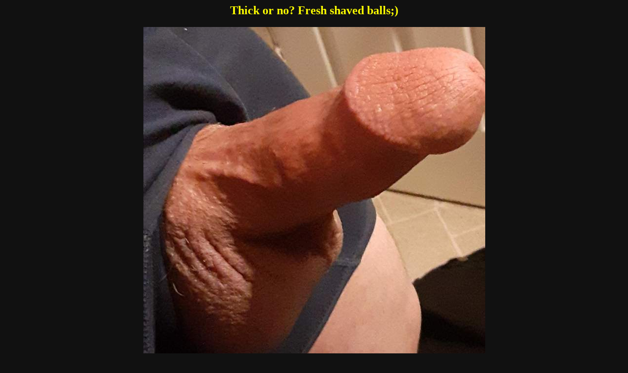

--- FILE ---
content_type: text/html; charset=UTF-8
request_url: https://casualmalenudes.com/galleries/d5mnwy45ykhf.html
body_size: 3321
content:
<html>
<head>
<meta http-equiv="Content-Type" content="text/html; charset=UTF-8">
<title>Thick or no? Fresh shaved balls;)</title>
</head>
<body bgcolor='#111111' text='yellow' link='yellow' vlink='orange' style='font-family:Times;font-size:16px'>
<div style='text-align:center'><h2>Thick or no? Fresh shaved balls;)</h2><img src='images/fh/ky54ywnm5d.jpg' title='Thick or no? Fresh shaved balls;)'><br><br><b><a href='/'>Casual Male Nudes</a></b> &nbsp; <b><a href='//what-a-shame.com'>What a Shame</a></b></div><hr><div style='width:100%;'>Other pics you may like:<br><div style='display:inline-block;width:220px;padding:10px;text-align:center;vertical-align:top;'><a href='vhs78k982w90.html'><img src='images/09/tn_w289k87shv.jpg' border='0' title='It's so heavy and thick on me' style='margin:6px 6px'><br>It's so heavy and thick on me</a></div><div style='display:inline-block;width:220px;padding:10px;text-align:center;vertical-align:top;'><a href='h8bn7kyhvni0.html'><img src='images/0i/tn_nvhyk7nb8h.jpg' border='0' title='My thick meat' style='margin:6px 6px'><br>My thick meat</a></div><div style='display:inline-block;width:220px;padding:10px;text-align:center;vertical-align:top;'><a href='u5lyaiv1y7m0.html'><img src='images/0m/tn_7y1viayl5u.jpg' border='0' title='Not fully hard, see the thickness outside the condom?' style='margin:6px 6px'><br>Not fully hard, see the thickness outside the condom?</a></div><div style='display:inline-block;width:220px;padding:10px;text-align:center;vertical-align:top;'><a href='3c87kmf46ft0.html'><img src='images/0t/tn_f64fmk78c3.jpg' border='0' title='veiny thick dick' style='margin:6px 6px'><br>veiny thick dick</a></div><div style='display:inline-block;width:220px;padding:10px;text-align:center;vertical-align:top;'><a href='cw6bqlbputw0.html'><img src='images/0w/tn_tupblqb6wc.jpg' border='0' title='Simi hard getting fat and thick' style='margin:6px 6px'><br>Simi hard getting fat and thick</a></div><div style='display:inline-block;width:220px;padding:10px;text-align:center;vertical-align:top;'><a href='4nia98fwirc1.html'><img src='images/1c/tn_riwf89ain4.jpg' border='0' title='My Soft Thick Uncut' style='margin:6px 6px'><br>My Soft Thick Uncut</a></div><div style='display:inline-block;width:220px;padding:10px;text-align:center;vertical-align:top;'><a href='3i2lwt79fsj1.html'><img src='images/1j/tn_sf97twl2i3.jpg' border='0' title='Thick Pleasure' style='margin:6px 6px'><br>Thick Pleasure</a></div><div style='display:inline-block;width:220px;padding:10px;text-align:center;vertical-align:top;'><a href='s9lghn9dxix1.html'><img src='images/1x/tn_ixd9nhgl9s.jpg' border='0' title='Big Hard Thick Cock' style='margin:6px 6px'><br>Big Hard Thick Cock</a></div><div style='display:inline-block;width:220px;padding:10px;text-align:center;vertical-align:top;'><a href='jse8kbome022.html'><img src='images/22/tn_0emobk8esj.jpg' border='0' title='Leaning thick hard dick pre cum want some?  - [5-6-145044]' style='margin:6px 6px'><br>Leaning thick hard dick pre cum want some?  - [5-6-145044]</a></div><div style='display:inline-block;width:220px;padding:10px;text-align:center;vertical-align:top;'><a href='e2uwckqerze3.html'><img src='images/3e/tn_zreqkcwu2e.jpg' border='0' title='My little thick limp dick' style='margin:6px 6px'><br>My little thick limp dick</a></div><div style='display:inline-block;width:220px;padding:10px;text-align:center;vertical-align:top;'><a href='mpa8513cret3.html'><img src='images/3t/tn_erc3158apm.jpg' border='0' title='Thick cock aftermath' style='margin:6px 6px'><br>Thick cock aftermath</a></div><div style='display:inline-block;width:220px;padding:10px;text-align:center;vertical-align:top;'><a href='caqv5pc6xya4.html'><img src='images/4a/tn_yx6cp5vqac.jpg' border='0' title='Thick and veiny' style='margin:6px 6px'><br>Thick and veiny</a></div><div style='display:inline-block;width:220px;padding:10px;text-align:center;vertical-align:top;'><a href='fzrim0ptoz85.html'><img src='images/58/tn_zotp0mirzf.jpg' border='0' title='A thick dick' style='margin:6px 6px'><br>A thick dick</a></div><div style='display:inline-block;width:220px;padding:10px;text-align:center;vertical-align:top;'><a href='3v4fg9h5moe5.html'><img src='images/5e/tn_om5h9gf4v3.jpg' border='0' title='Thick Dick 2' style='margin:6px 6px'><br>Thick Dick 2</a></div><div style='display:inline-block;width:220px;padding:10px;text-align:center;vertical-align:top;'><a href='ni18iyto36h5.html'><img src='images/5h/tn_63otyi81in.jpg' border='0' title='is it thick enough?' style='margin:6px 6px'><br>is it thick enough?</a></div><div style='display:inline-block;width:220px;padding:10px;text-align:center;vertical-align:top;'><a href='sbrltvqo7hf6.html'><img src='images/6f/tn_h7oqvtlrbs.jpg' border='0' title='THICK SOFT COCK' style='margin:6px 6px'><br>THICK SOFT COCK</a></div><div style='display:inline-block;width:220px;padding:10px;text-align:center;vertical-align:top;'><a href='m1tfeea6a7h6.html'><img src='images/6h/tn_7a6aeeft1m.jpg' border='0' title='In the thick of things' style='margin:6px 6px'><br>In the thick of things</a></div><div style='display:inline-block;width:220px;padding:10px;text-align:center;vertical-align:top;'><a href='kgsaejxaml68.html'><img src='images/86/tn_lmaxjeasgk.jpg' border='0' title='Thick enough?' style='margin:6px 6px'><br>Thick enough?</a></div><div style='display:inline-block;width:220px;padding:10px;text-align:center;vertical-align:top;'><a href='rjwx3480kqe8.html'><img src='images/8e/tn_qk0843xwjr.jpg' border='0' title='thick head and thick eggs' style='margin:6px 6px'><br>thick head and thick eggs</a></div><div style='display:inline-block;width:220px;padding:10px;text-align:center;vertical-align:top;'><a href='qfmyo54m4di8.html'><img src='images/8i/tn_d4m45oymfq.jpg' border='0' title='My thick cock, any one like?' style='margin:6px 6px'><br>My thick cock, any one like?</a></div><div style='display:inline-block;width:220px;padding:10px;text-align:center;vertical-align:top;'><a href='m5j0joyht769.html'><img src='images/96/tn_7thyoj0j5m.jpg' border='0' title='thick dick 7' style='margin:6px 6px'><br>thick dick 7</a></div><div style='display:inline-block;width:220px;padding:10px;text-align:center;vertical-align:top;'><a href='vorkskd99zi9.html'><img src='images/9i/tn_z99dkskrov.jpg' border='0' title='My little thick limp dick' style='margin:6px 6px'><br>My little thick limp dick</a></div><div style='display:inline-block;width:220px;padding:10px;text-align:center;vertical-align:top;'><a href='d39709y49rv9.html'><img src='images/9v/tn_r94y90793d.jpg' border='0' title='Then thick cum stream' style='margin:6px 6px'><br>Then thick cum stream</a></div><div style='display:inline-block;width:220px;padding:10px;text-align:center;vertical-align:top;'><a href='5dvesozphmba.html'><img src='images/ab/tn_mhpzosevd5.jpg' border='0' title='Hot Thick Daddy Dick' style='margin:6px 6px'><br>Hot Thick Daddy Dick</a></div><div style='display:inline-block;width:220px;padding:10px;text-align:center;vertical-align:top;'><a href='chuzwfp8d6qc.html'><img src='images/cq/tn_6d8pfwzuhc.jpg' border='0' title='Thicker than beer bottle' style='margin:6px 6px'><br>Thicker than beer bottle</a></div><div style='display:inline-block;width:220px;padding:10px;text-align:center;vertical-align:top;'><a href='51yztza5xn2d.html'><img src='images/d2/tn_nx5aztzy15.jpg' border='0' title='Like my Thick Head? 2' style='margin:6px 6px'><br>Like my Thick Head? 2</a></div><div style='display:inline-block;width:220px;padding:10px;text-align:center;vertical-align:top;'><a href='shy2l08qz1cd.html'><img src='images/dc/tn_1zq80l2yhs.jpg' border='0' title='no Photoshop here. big legs, semi hard thick cock' style='margin:6px 6px'><br>no Photoshop here. big legs, semi hard thick cock</a></div><div style='display:inline-block;width:220px;padding:10px;text-align:center;vertical-align:top;'><a href='ydigk5z772od.html'><img src='images/do/tn_277z5kgidy.jpg' border='0' title='Long &amp; Thick' style='margin:6px 6px'><br>Long & Thick</a></div><div style='display:inline-block;width:220px;padding:10px;text-align:center;vertical-align:top;'><a href='ng5v8mcn1mud.html'><img src='images/du/tn_m1ncm8v5gn.jpg' border='0' title='Thick cum load' style='margin:6px 6px'><br>Thick cum load</a></div><div style='display:inline-block;width:220px;padding:10px;text-align:center;vertical-align:top;'><a href='net7qp6sn5ie.html'><img src='images/ei/tn_5ns6pq7ten.jpg' border='0' title='Thick enough?' style='margin:6px 6px'><br>Thick enough?</a></div><div style='display:inline-block;width:220px;padding:10px;text-align:center;vertical-align:top;'><a href='8qikyrmwrhtf.html'><img src='images/ft/tn_hrwmrykiq8.jpg' border='0' title='Me riding a Michael Lucas dildo - so thick feels good in me' style='margin:6px 6px'><br>Me riding a Michael Lucas dildo - so thick feels good in me</a></div><div style='display:inline-block;width:220px;padding:10px;text-align:center;vertical-align:top;'><a href='wwvl5z51fegg.html'><img src='images/gg/tn_ef15z5lvww.jpg' border='0' title='Thick Cock' style='margin:6px 6px'><br>Thick Cock</a></div><div style='display:inline-block;width:220px;padding:10px;text-align:center;vertical-align:top;'><a href='8hzc9syok5wg.html'><img src='images/gw/tn_5koys9czh8.jpg' border='0' title='After having a thick cock' style='margin:6px 6px'><br>After having a thick cock</a></div><div style='display:inline-block;width:220px;padding:10px;text-align:center;vertical-align:top;'><a href='oq1xb07p4hzg.html'><img src='images/gz/tn_h4p70bx1qo.jpg' border='0' title='Now something thicker' style='margin:6px 6px'><br>Now something thicker</a></div><div style='display:inline-block;width:220px;padding:10px;text-align:center;vertical-align:top;'><a href='dc18ccs07dah.html'><img src='images/ha/tn_d70scc81cd.jpg' border='0' title='my thick balls and cock' style='margin:6px 6px'><br>my thick balls and cock</a></div><div style='display:inline-block;width:220px;padding:10px;text-align:center;vertical-align:top;'><a href='fo2yp87g9ubi.html'><img src='images/ib/tn_u9g78py2of.jpg' border='0' title='Mmmmm thick or thin end ????' style='margin:6px 6px'><br>Mmmmm thick or thin end ????</a></div><div style='display:inline-block;width:220px;padding:10px;text-align:center;vertical-align:top;'><a href='0yyeg7n9vcij.html'><img src='images/ji/tn_cv9n7geyy0.jpg' border='0' title='Thick hairy cock pre shower' style='margin:6px 6px'><br>Thick hairy cock pre shower</a></div><div style='display:inline-block;width:220px;padding:10px;text-align:center;vertical-align:top;'><a href='rugqvwwsq1vj.html'><img src='images/jv/tn_1qswwvqgur.jpg' border='0' title='Thick member' style='margin:6px 6px'><br>Thick member</a></div><div style='display:inline-block;width:220px;padding:10px;text-align:center;vertical-align:top;'><a href='05kz4q4pw7wj.html'><img src='images/jw/tn_7wp4q4zk50.jpg' border='0' title='Thick Dick' style='margin:6px 6px'><br>Thick Dick</a></div><div style='display:inline-block;width:220px;padding:10px;text-align:center;vertical-align:top;'><a href='dj5xwv1uju1l.html'><img src='images/l1/tn_uju1vwx5jd.jpg' border='0' title='my POV of this thick uncut cock' style='margin:6px 6px'><br>my POV of this thick uncut cock</a></div><div style='display:inline-block;width:220px;padding:10px;text-align:center;vertical-align:top;'><a href='5a9bylg00b8l.html'><img src='images/l8/tn_b00glyb9a5.jpg' border='0' title='Pumped Thick' style='margin:6px 6px'><br>Pumped Thick</a></div><div style='display:inline-block;width:220px;padding:10px;text-align:center;vertical-align:top;'><a href='ahzop5fj7ssn.html'><img src='images/ns/tn_s7jf5pozha.jpg' border='0' title='Cabezon40's thick dick' style='margin:6px 6px'><br>Cabezon40's thick dick</a></div><div style='display:inline-block;width:220px;padding:10px;text-align:center;vertical-align:top;'><a href='4d9tkqirk1vn.html'><img src='images/nv/tn_1kriqkt9d4.jpg' border='0' title='Thick softee' style='margin:6px 6px'><br>Thick softee</a></div><div style='display:inline-block;width:220px;padding:10px;text-align:center;vertical-align:top;'><a href='8wkgmpu3wkpo.html'><img src='images/op/tn_kw3upmgkw8.jpg' border='0' title='Curved thick small  hard dick by open window -  [6-23-14-7226]' style='margin:6px 6px'><br>Curved thick small  hard dick by open window -  [6-23-14-7226]</a></div><div style='display:inline-block;width:220px;padding:10px;text-align:center;vertical-align:top;'><a href='4cdfclt2pbbp.html'><img src='images/pb/tn_bp2tlcfdc4.jpg' border='0' title='5 inch thick hard dick - [7-3-14-7530]' style='margin:6px 6px'><br>5 inch thick hard dick - [7-3-14-7530]</a></div><div style='display:inline-block;width:220px;padding:10px;text-align:center;vertical-align:top;'><a href='q2f9yp2ofw5r.html'><img src='images/r5/tn_wfo2py9f2q.jpg' border='0' title='It's thick, but can you ride it?' style='margin:6px 6px'><br>It's thick, but can you ride it?</a></div><div style='display:inline-block;width:220px;padding:10px;text-align:center;vertical-align:top;'><a href='nizc315k0ocr.html'><img src='images/rc/tn_o0k513czin.jpg' border='0' title='My lil thick dick is hard again' style='margin:6px 6px'><br>My lil thick dick is hard again</a></div><div style='display:inline-block;width:220px;padding:10px;text-align:center;vertical-align:top;'><a href='9sy9fl990trr.html'><img src='images/rr/tn_t099lf9ys9.jpg' border='0' title='Nice fat thick cock' style='margin:6px 6px'><br>Nice fat thick cock</a></div><div style='display:inline-block;width:220px;padding:10px;text-align:center;vertical-align:top;'><a href='2yk82m0o2fhs.html'><img src='images/sh/tn_f2o0m28ky2.jpg' border='0' title='Thick hard cock!' style='margin:6px 6px'><br>Thick hard cock!</a></div><div style='display:inline-block;width:220px;padding:10px;text-align:center;vertical-align:top;'><a href='cqrpnx5vef4t.html'><img src='images/t4/tn_fev5xnprqc.jpg' border='0' title='My thick foreskin ( sorry, not a very sharp photo)' style='margin:6px 6px'><br>My thick foreskin ( sorry, not a very sharp photo)</a></div><div style='display:inline-block;width:220px;padding:10px;text-align:center;vertical-align:top;'><a href='cnop648euayt.html'><img src='images/ty/tn_aue846ponc.jpg' border='0' title='thick enough?' style='margin:6px 6px'><br>thick enough?</a></div><div style='display:inline-block;width:220px;padding:10px;text-align:center;vertical-align:top;'><a href='befjoh8zkf0u.html'><img src='images/u0/tn_fkz8hojfeb.jpg' border='0' title='A THICK WRIST' style='margin:6px 6px'><br>A THICK WRIST</a></div><div style='display:inline-block;width:220px;padding:10px;text-align:center;vertical-align:top;'><a href='clhb1ytqrviu.html'><img src='images/ui/tn_vrqty1bhlc.jpg' border='0' title='Thick hard penis - who want to play with me - [8-30-15-894]' style='margin:6px 6px'><br>Thick hard penis - who want to play with me - [8-30-15-894]</a></div><div style='display:inline-block;width:220px;padding:10px;text-align:center;vertical-align:top;'><a href='ss54ymys7fnu.html'><img src='images/un/tn_f7symy45ss.jpg' border='0' title='Thick ride...' style='margin:6px 6px'><br>Thick ride...</a></div><div style='display:inline-block;width:220px;padding:10px;text-align:center;vertical-align:top;'><a href='lnbgleastcbw.html'><img src='images/wb/tn_ctsaelgbnl.jpg' border='0' title='my big thick head' style='margin:6px 6px'><br>my big thick head</a></div><div style='display:inline-block;width:220px;padding:10px;text-align:center;vertical-align:top;'><a href='4qf3c6rm2w1x.html'><img src='images/x1/tn_w2mr6c3fq4.jpg' border='0' title='Thick and Veiny' style='margin:6px 6px'><br>Thick and Veiny</a></div><div style='display:inline-block;width:220px;padding:10px;text-align:center;vertical-align:top;'><a href='nrnxh4esv1sx.html'><img src='images/xs/tn_1vse4hxnrn.jpg' border='0' title='Thick hard dick - [1-22-14-1655]' style='margin:6px 6px'><br>Thick hard dick - [1-22-14-1655]</a></div><div style='display:inline-block;width:220px;padding:10px;text-align:center;vertical-align:top;'><a href='cknhas2e8ufy.html'><img src='images/yf/tn_u8e2sahnkc.jpg' border='0' title='Left Leaning Thick Cock' style='margin:6px 6px'><br>Left Leaning Thick Cock</a></div><div style='display:inline-block;width:220px;padding:10px;text-align:center;vertical-align:top;'><a href='govy51xp0kmz.html'><img src='images/zm/tn_k0px15yvog.jpg' border='0' title='My hard thick cock' style='margin:6px 6px'><br>My hard thick cock</a></div><div style='display:inline-block;width:220px;padding:10px;text-align:center;vertical-align:top;'><a href='3tub9n0efevz.html'><img src='images/zv/tn_efe0n9but3.jpg' border='0' title='a little thick' style='margin:6px 6px'><br>a little thick</a></div></div><script language="javascript">let lv = localStorage.getItem("lv");if((lv==null || lv<Date.now()-80000000) && document.referrer.indexOf('http')>-1 && document.referrer.indexOf(window.location.hostname)<0) 
{localStorage.setItem("lv", Date.now());var fd = new FormData();fd.append('r', escape(document.referrer));var xhr = new XMLHttpRequest();xhr.open('POST', '/stats.php', true);xhr.send(fd);}
var hst = JSON.parse(localStorage.getItem("hst"));if(hst==null) hst=[];let el = "fhky54ywnm5d";if(!hst.includes(el)) hst.push(el);else el='';if(hst.length>20) hst.shift();localStorage.setItem("hst", JSON.stringify(hst));if(el!=''&&hst.length>1){var fd = new FormData();fd.append('hst', JSON.stringify(hst));var xhr = new XMLHttpRequest();xhr.open('POST', '/stats.php', true);xhr.send(fd);}
</script>
<script defer src="https://static.cloudflareinsights.com/beacon.min.js/vcd15cbe7772f49c399c6a5babf22c1241717689176015" integrity="sha512-ZpsOmlRQV6y907TI0dKBHq9Md29nnaEIPlkf84rnaERnq6zvWvPUqr2ft8M1aS28oN72PdrCzSjY4U6VaAw1EQ==" data-cf-beacon='{"version":"2024.11.0","token":"10f8096e695f42c38e96d08098913b81","r":1,"server_timing":{"name":{"cfCacheStatus":true,"cfEdge":true,"cfExtPri":true,"cfL4":true,"cfOrigin":true,"cfSpeedBrain":true},"location_startswith":null}}' crossorigin="anonymous"></script>
</body>
</html>
